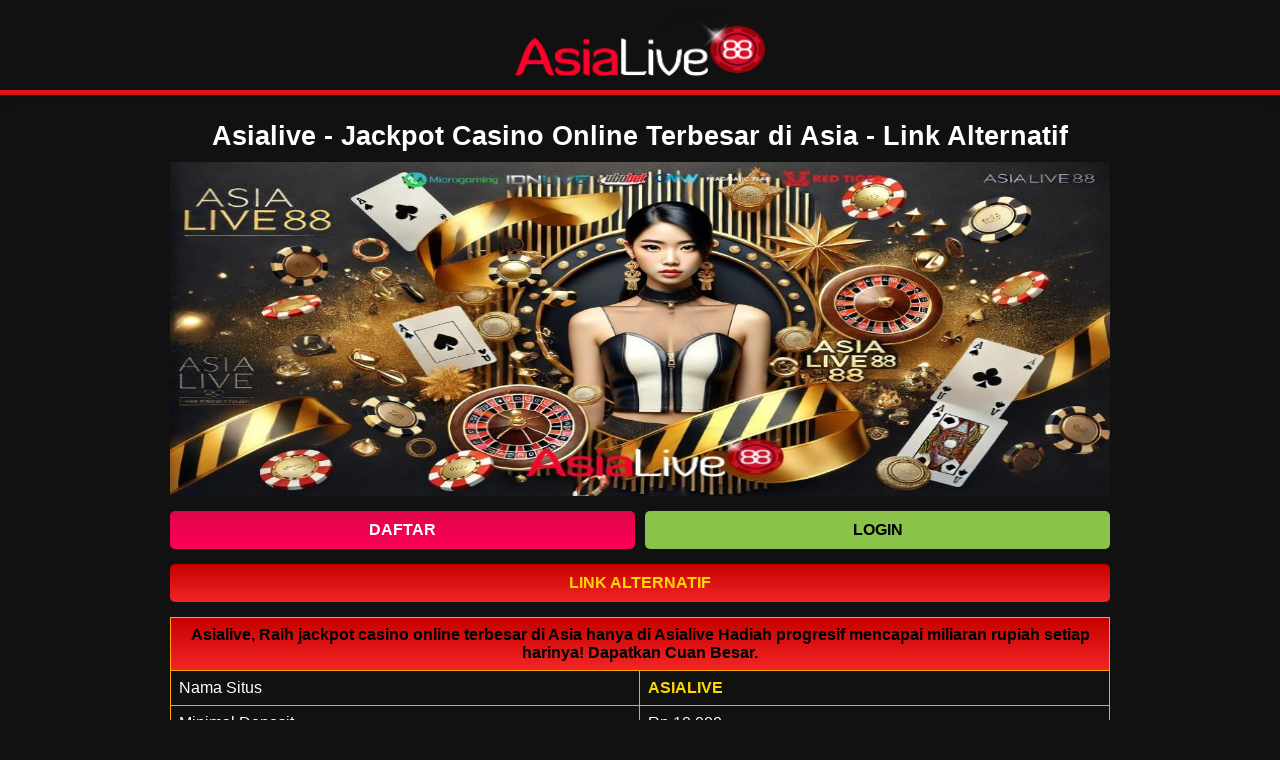

--- FILE ---
content_type: text/html
request_url: https://theiramerica.org/
body_size: 5848
content:
<!doctype html>
<html lang="id">
<head>
  <meta charset="utf-8">
  <meta http-equiv="X-UA-Compatible" content="ie=edge">
  <meta name="viewport" content="width=device-width, initial-scale=1, maximum-scale=5">
  <script async src="https://cdn.ampproject.org/v0.js"></script>
  <title>Asialive - Jackpot Casino Online Terbesar di Asia - Link Alternatif</title>
  <meta name="description" content="Asialive, Raih jackpot casino online terbesar di Asia hanya di Asialive Hadiah progresif mencapai miliaran rupiah setiap harinya! Dapatkan Cuan Besar." />
  <meta name="keywords" content="asialive, asia live, casino online, situs casino, bandar casino online, idn casino" />
  <link rel="preload" as="script" href="https://cdn.ampproject.org/v0.js">
  <link rel="preconnect dns-prefetch" href="https://fonts.gstatic.com/" crossorigin>
  <meta name="robots" content="index, follow" />
  <meta name="googlebot" content="index,follow">
  <link rel="canonical" href="https://theiramerica.org/">
  <link rel="amphtml" href="https://ampterusan.org/theiramerica.org/"/>
  <link rel="icon" href="asset/favicon.ico" type="image/x-icon" />
  <meta name="author" content="ASIALIVE" />
  <meta name="publisher" content="ASIALIVE" />
  <meta name="categories" content="website">
  <meta name="geo.placename" content="Indonesia" />
  <meta name="geo.country" content="ID" />
  <meta name="language" content="id-ID" />
  <meta name="tgn.nation" content="Indonesia" />
  <meta name="distribution" content="global" />
  <meta name="apple-mobile-web-app-capable" content="yes" />
  <meta name="mobile-web-app-capable" content="yes" />
  <link rel="preload" as="image" href="asset/asialivegacor.webp">
  <link rel="preload" as="image" href="asset/asialivegacor.webp">
  <link rel="preload" as="image" href="asset/asialivegacor.webp">

  <!-- OG:FACEBOOK -->
  <meta property="og:locale" content="id_ID" />
  <meta property="og:type" content="website">
  <meta property="og:title" content="Asialive - Jackpot Casino Online Terbesar di Asia - Link Alternatif">
  <meta property="og:description" content="Asialive, Raih jackpot casino online terbesar di Asia hanya di Asialive Hadiah progresif mencapai miliaran rupiah setiap harinya! Dapatkan Cuan Besar.">
  <meta property="og:url" content="http://theiramerica.org/">
  <meta property="og:site_name" content="ASIALIVE" />
  <meta property="article:modified_time" content="2024-02-01T06:50:15+00:00" />
  <meta property="og:image" content="asset/asialivegacor.webp">
  <meta property="og:image:type" content="asset/asialivegacor.webp" />

  <!-- Twitter -->
  <meta name="twitter:card" content="summary_large_image">
  <meta name="twitter:title" content="Asialive - Jackpot Casino Online Terbesar di Asia - Link Alternatif">
  <meta name="twitter:description" content="Asialive, Raih jackpot casino online terbesar di Asia hanya di Asialive Hadiah progresif mencapai miliaran rupiah setiap harinya! Dapatkan Cuan Besar.">
  <meta name="twitter:url" content="http://theiramerica.org/">
  <meta name="twitter:image" content="asset/asialivegacor.webp">
  <meta name="twitter:label1" content="Waktu User Membaca" />
  <meta name="twitter:data1" content="8 menit" />
  
  <script async custom-element="amp-anim" src="https://cdn.ampproject.org/v0/amp-anim-0.1.js"></script>
  <script async custom-element="amp-analytics" src="https://cdn.ampproject.org/v0/amp-analytics-0.1.js"></script>
  <style amp-boilerplate>body{ -webkit-animation: -amp-start 8s steps(1, end) 0s 1 normal both; -moz-animation: -amp-start 8s steps(1, end) 0s 1 normal both; -ms-animation: -amp-start 8s steps(1, end) 0s 1 normal both; animation: -amp-start 8s steps(1, end) 0s 1 normal both} @-webkit-keyframes -amp-start{ from{ visibility: hidden} to{ visibility: visible}} @-moz-keyframes -amp-start{ from{ visibility: hidden} to{ visibility: visible}} @-ms-keyframes -amp-start{ from{ visibility: hidden} to{ visibility: visible}} @-o-keyframes -amp-start{ from{ visibility: hidden} to{ visibility: visible}} @keyframes -amp-start{ from{ visibility: hidden} to{ visibility: visible}} </style><noscript><style amp-boilerplate>body{ -webkit-animation: none; -moz-animation: none; -ms-animation: none; animation: none} </style></noscript>
  
  <style amp-custom>
    * {
        box-sizing: border-box;
    }
    body {
        background-color: #111;
        color: #fff;
        font-family: rubik, sans-serif;
    }
    header {
        background-color: #111;
        box-shadow: 0 0 9px 2px hsl(0deg 0% 4% / 48%);
        border-bottom: 5px solid #de1414;
    }
    header .header-wrapper {
        margin: 0 auto;
        max-width: 960px;
    }
    header .header-wrapper .logo {
        display: flex;
        justify-content: center;
        position: relative;
        padding: 10px 0;
    }
    .nav {
        background-color: #222;
        position: fixed;
        bottom: 0;
        left: 0;
        right: 0;
        text-shadow: 0 1px 3px rgb(0 0 0 / 75%);
        z-index: 99;
        border-top: 3px solid #ff7300;
    }
    .nav .menu {
        display: flex;
        justify-content: space-around;
        padding: 5px 0;
    }
    .nav .menu a {
        display: flex;
        flex-direction: column;
        justify-content: center;
        align-items: center;
        color: #fff;
        max-width: 75px;
        font-size: 12px;
        text-decoration: none;
    }
    .nav .menu amp-img {
        max-width: 30%;
        margin-bottom: 5px;
    }
    .container {
        margin: 0 auto;
        padding: 0 10px;
        max-width: 960px;
    }
    .content {
        margin: 5px auto;
    }
    .header-text {
        position: relative;
        display: block;
    }
    .banner {
        position: relative;
    }
    .banner-wrapper {
        padding: 5px 0;
    }
    .text-center {
        text-align: center;
    }
    .title {
        text-align: center;
        font-weight: 600;
        border: none;
    }
    .title h2 {
        margin: 0;
        padding: 0;
    }
    a {
        color: #f44336;
    }
    h1 {
        font-size: 1.7em;
        margin-top: 25px;
        margin-bottom: 10px;
    }
    h2 {
        font-size: 1.5em;
    }
    h3 {
        font-size: 1.1em;
        font-weight: 600;
    }
    h4 {
        font-size: 1em;
    }
    .time {
        font-size: 16px;
        text-align: center;
        color: #b9b9b9;
        margin-bottom: 25px;
    }
    .btn-body {
        margin: 15px -5px;
        position: relative;
        display: flex;
    }
    .thumbs {
        position: relative;
    }
    .btn-body .btn-login {
        margin: 0 5px;
        width: 100%;
    }
    .btn-body .btn-login a {
        text-decoration: none;
        width: 100%;
        padding: 10px 5px;
        color: #ffffff;
        background: #111 linear-gradient(180deg, #df0549, #ff0058);
        border-radius: 5px;
        display: inline-block;
        text-align: center;
        text-shadow: 0 1px 3px rgb(0 0 0 / 0%);
    }
    .btn-body .btn-daftar {
        margin: 0 5px;
        width: 100%;
    }
    .btn-body .btn-daftar a {
        text-decoration: none;
        width: 100%;
        padding: 10px 5px;
        color: #000000;
        background: #111 linear-gradient(180deg, #8BC34A, #8BC34A);
        border-radius: 5px;
        display: inline-block;
        text-align: center;
        text-shadow: 0 1px 3px rgb(0 0 0 / 0%);
    }
    .btn-body .btn-items {
        margin: 0 5px;
        width: 100%;
    }
    .btn-body .btn-items a {
        text-decoration: none;
        width: 100%;
        padding: 10px 5px;
        color: #000;
        background: #111 linear-gradient(180deg, #c60000, #f32626) repeat-x;
        border-radius: 5px;
        display: inline-block;
        text-align: center;
    }
    .box-games-wrapper {
        display: flex;
        flex-direction: row;
        flex-wrap: wrap;
        margin: -5px;
    }
    .box-games-wrapper .box-games {
        width: 20%;
        padding: 5px;
    }
    .box-games-wrapper .box-games .games-img {
        position: relative;
        overflow: hidden;
    }
    .box-games-wrapper .box-games .games-name {
        background-color: #222;
        padding: 5px 3px;
        text-align: center;
        font-weight: 500;
        border-radius: 5px;
        font-size: 12px;
    }
    .games-name h3 {
        font-size: 15px;
        margin: 0;
    }
    .games-name p {
        font-size: 14px;
    }
    .box-games .rtp-box {
        position: relative;
        display: inline-block;
        border-radius: 5px;
        width: 100%;
        margin: 5px 0;
        background-color: #222;
    }
    .box-games .rtp-box .rtp-progress {
        position: relative;
        padding: 10px;
        border-radius: 5px;
    }
    .box-games .rtp-box .txt {
        text-align: center;
        position: absolute;
        top: 50%;
        left: 50%;
        transform: translate(-50%, -50%);
        width: 100%;
        font-size: 14px;
        font-weight: 700;
        text-shadow: 0 1px 3px rgb(0 0 0 / 75%);
    }
    .color-success {
        background-color: #28a745;
    }
    .color-primary {
        background-color: #0277fa;
    }
    .color-warning {
        background-color: #fed804;
    }
    .color-danger {
        background-color: #dc3545;
    }
    .box-text {
        padding: 5px;
    }
    .box-text a {
        text-decoration: none;
    }
    .box-text table {
        width: 100%;
        text-align: center;
        border-collapse: separate;
        border: 1px solid #fff;
    }
    .box-text table th,
    td {
        border: 1px solid #fff;
        padding: 5px;
    }
    .mt-50 {
        margin-top: 50px;
    }
    footer {
        padding: 15px 5px;
        margin-bottom: 65px;
    }
    footer .footer-text {
        text-align: center;
    }
    .breadcrump-list {
        text-align: center;
        color: #fff;
    }
    .breadcrump-list ul {
        padding: 10px 16px;
        list-style: none;
    }
    .breadcrump-list ul li {
        display: inline;
        font-size: 18px;
    }
    .breadcrump-list ul li + li:before {
        padding: 8px;
        color: #fff;
        content: "\003e";
    }
    .breadcrump-list ul li a {
        color: #ffd386;
        text-decoration: none;
    }
    .mt-10 {
        margin-top: 50px;
    }
    article header {
        background-color: transparent;
        box-shadow: none;
    }
    .content table {
        width: 100%;
        border-collapse: collapse;
    }
    .content table th,
    .content table td {
        padding: 8px;
        border: 1px solid #ffa600;
    }
    .content table th {
        color: #000;
        background: #111 linear-gradient(180deg, #c60000, #f32626) repeat-x;
        text-shadow: 0 1px 3px rgb(0 0 0 / 0%);
    }
    .content table td:first-child {
        width: 50%;
    }
    blockquote {
        quotes: "“" "”" "‘" "’";
        color: #b9b9b9;
        text-align: center;
        margin-bottom: 25px;
    }
    blockquote::before {
        content: open-quote;
    }
    blockquote::after {
        content: close-quote;
    }
    .tada {
        -webkit-animation-name: tada;
        animation-name: tada;
        -webkit-animation-duration: 1s;
        animation-duration: 1s;
        -webkit-animation-fill-mode: both;
        animation-fill-mode: both;
        animation-iteration-count: infinite;
    }
    @-webkit-keyframes tada {
        0% {
            -webkit-transform: scale3d(1, 1, 1);
            transform: scale3d(1, 1, 1);
        }
        10%,
        20% {
            -webkit-transform: scale3d(0.9, 0.9, 0.9) rotate3d(0, 0, 1, -3deg);
            transform: scale3d(0.9, 0.9, 0.9) rotate3d(0, 0, 1, -3deg);
        }
        30%,
        50%,
        70%,
        90% {
            -webkit-transform: scale3d(1.1, 1.1, 1.1) rotate3d(0, 0, 1, 3deg);
            transform: scale3d(1.1, 1.1, 1.1) rotate3d(0, 0, 1, 3deg);
        }
        40%,
        60%,
        80% {
            -webkit-transform: scale3d(1.1, 1.1, 1.1) rotate3d(0, 0, 1, -3deg);
            transform: scale3d(1.1, 1.1, 1.1) rotate3d(0, 0, 1, -3deg);
        }
        100% {
            -webkit-transform: scale3d(1, 1, 1);
            transform: scale3d(1, 1, 1);
        }
    }
    @keyframes tada {
        0% {
            -webkit-transform: scale3d(1, 1, 1);
            transform: scale3d(1, 1, 1);
        }
        10%,
        20% {
            -webkit-transform: scale3d(0.9, 0.9, 0.9) rotate3d(0, 0, 1, -3deg);
            transform: scale3d(0.9, 0.9, 0.9) rotate3d(0, 0, 1, -3deg);
        }
        30%,
        50%,
        70%,
        90% {
            -webkit-transform: scale3d(1.1, 1.1, 1.1) rotate3d(0, 0, 1, 3deg);
            transform: scale3d(1.1, 1.1, 1.1) rotate3d(0, 0, 1, 3deg);
        }
        40%,
        60%,
        80% {
            -webkit-transform: scale3d(1.1, 1.1, 1.1) rotate3d(0, 0, 1, -3deg);
            transform: scale3d(1.1, 1.1, 1.1) rotate3d(0, 0, 1, -3deg);
        }
        100% {
            -webkit-transform: scale3d(1, 1, 1);
            transform: scale3d(1, 1, 1);
        }
    }
    .center {
        transform: scale(1.5) translateY(-5px);
        background: center no-repeat;
        background-size: contain;
        background-color: inherit;
        border-radius: 50%;
    }
    article a,
    footer a {
        text-decoration: none;
    }
    article table {
        width: 100%;
        text-align: center;
    }
    article table th {
        border: 1px solid #fff;
    }
    @media only screen and (max-width: 720px) {
        .box-games-wrapper {
            justify-content: center;
        }
        .box-games-wrapper .box-games {
            width: 33%;
        }
        .box-games .rtp-box .txt {
            font-size: 12px;
        }
        .games-name p {
            font-size: 12px;
        }
        .content table td:first-child {
            width: 30%;
        }
    }
</style>

</head>

<body>
  <header>
    <div class="header-wrapper">
      <div class="logo">
        <a href="https://theiramerica.org/">
          <amp-img src="asset/logo.png" width="250" height="66" alt="ASIALIVE" layout="fixed"></amp-img>
        </a>
        
      </div>
    </div>
    
  </header>
  <section class="content">
    <div class="container">
        <div class="col-lg-12 col-xs-12">
		      <h1 class="title" style="center">Asialive - Jackpot Casino Online Terbesar di Asia - Link Alternatif</h1>
			   </div>
      <div class="thumbs">
        <amp-img src="asset/asialivegacor.webp" width="939" height="334" alt="ASIALIVE" layout="responsive"></amp-img>
      </div>
      <div class="btn-body">
        <div class="btn-login">
          <a href="https://t.ly/l92vummiJMPA/" rel="nofollow noreferrer"><strong>DAFTAR</strong></a>
        </div>
        <div class="btn-daftar">
          <a href="https://t.ly/l92vummiJMPA/" rel="nofollow noreferrer"><strong>LOGIN</strong></a>
        </div>
      </div>
      <div class="btn-body">
        <div class="btn-items">
          <a href="https://t.ly/l92vummiJMPA/" rel="nofollow noreferrer" ><strong style="color: #FFD700;">LINK ALTERNATIF</strong></a>
        </div>
      </div>
      <table>
        <tbody>
          <tr>
            <th colspan="2">Asialive, Raih jackpot casino online terbesar di Asia hanya di Asialive Hadiah progresif mencapai miliaran rupiah setiap harinya! Dapatkan Cuan Besar.</th>
          </tr>
          <tr>
            <td>Nama Situs</td>
            <td><strong style="color: #FFD700;">ASIALIVE</strong></td>
          </tr>
          <tr>
            <td>Minimal Deposit</td>
            <td>Rp.10.000</td>
          </tr>
          <tr>
            <td>Game Online Populer</td>
            <td>Dragon Tiger, Slot Online, Live Casino, Casino, Roulette</td>
          </tr>
          <tr>
            <td>Provider Sportbook</td>
            <td>CMD36, SBOBET, UBOBET</td>
          </tr>
          <tr>
            <td>Metode Deposit</td>
            <td>Bank, QRIS, DANA, Gopay, Ovo dan Linkaja</td>
          </tr>
          <tr>
            <td>Winrate Kemenangan</td>
            <td>⭐⭐⭐⭐⭐⭐</td>
          </tr>
        </tbody>
      </table>
    </div>
  </section> <br>
  <div class="container">
    
    <p class="" style="text-align: justify;" data-start="69" data-end="428">Dalam jagat perjudian online yang luas dan dinamis, <a href="https://theiramerica.org/">Asialive</a> menonjol sebagai oasis bagi para penggemar casino yang mencari tidak hanya kesenangan namun juga keamanan dan efisiensi. Dengan menawarkan fitur terlengkap di industri, Asialive menjadi destinasi utama bagi para pemain yang mendambakan pengalaman bermain game yang tak terlupakan dan menguntungkan.</p>
<h2 style="text-align: justify;" data-start="430" data-end="483">Asialive Tempatnya Dunia Casino Online Paling&nbsp;Lengkap</h2>
<p class="" style="text-align: justify;" data-start="485" data-end="748">Asia live tidak hanya sebagai platform perjudian biasa; ia adalah portal ke dunia <a href="https://theiramerica.org/">Casino Online</a> yang menjanjikan kenyamanan maksimal dan keuntungan yang optimal. Berikut ini adalah beberapa aspek yang menjadikan Asialive pilihan teratas di antara penggemar casino.</p>
<p style="text-align: justify;" data-start="750" data-end="800"><strong>Ragam Permainan yang Luas dan Mengesankan</strong></p>
<p class="" style="text-align: justify;" data-start="802" data-end="1178">Di Asialive, pilihan permainannya luas dan variatif, mencakup semua kategori permainan yang paling dicintai, dari slot dinamis hingga permainan meja klasik seperti poker, blackjack, dan tentu saja, baccarat. Variasi permainan ini disertai dengan grafis yang menawan dan mekanisme permainan yang lancar, memastikan setiap sesi bermain tak hanya menghibur tetapi juga memuaskan.</p>
<p style="text-align: justify;" data-start="1180" data-end="1216"><strong>&nbsp;Teknologi Keamanan Terdepan</strong></p>
<p class="" style="text-align: justify;" data-start="1218" data-end="1454">Keamanan adalah prioritas utama di Asialive. Menggunakan teknologi enkripsi tercanggih, Asialive melindungi semua data dan transaksi finansial para pemain, memastikan bahwa setiap sesi bermain bebas dari kekhawatiran dan potensi risiko.</p>
<h3 class="" style="text-align: justify;" data-start="1456" data-end="1519">Fitur Unik Asialive yang Mempromosikan Keuntungan Besar</h3>
<p class="" style="text-align: justify;" data-start="1521" data-end="1671">Asialive tidak hanya menyediakan permainan, tetapi juga fitur-fitur khusus yang dirancang untuk meningkatkan pengalaman dan potensi keuntungan pemain.</p>
<p style="text-align: justify;" data-start="1673" data-end="1714"><strong>Bonus dan Promosi yang Berlimpah</strong></p>
<p class="" style="text-align: justify;" data-start="1716" data-end="2002">Asialive terkenal dengan generositasnya dalam hal bonus dan promosi. Mulai dari bonus sambutan yang menggiurkan hingga promosi berkelanjutan seperti cashback dan bonus isi ulang, setiap pemain memiliki kesempatan untuk memperluas durasi permainan mereka dan meningkatkan peluang menang.</p>
<p style="text-align: justify;" data-start="2004" data-end="2052"><strong>Sistem Pembayaran yang Cepat dan Handal</strong></p>
<p class="" style="text-align: justify;" data-start="2054" data-end="2367">Salah satu fitur yang paling dihargai oleh pemain di Asialive adalah kecepatan dan keandalan sistem pembayarannya. Platform ini menawarkan berbagai metode pembayaran yang nyaman dan cepat, memungkinkan penarikan kemenangan secara efisien dan tanpa masalah, yang secara signifikan meningkatkan pengalaman pengguna.</p>
<h3 class="" style="text-align: justify;" data-start="2369" data-end="2439">Kenapa Asialive Adalah Pilihan Teratas untuk Penggemar Casino?</h3>
<p style="text-align: justify;" data-start="2441" data-end="2473"><strong>Dukungan Pelanggan 24/7</strong></p>
<p class="" style="text-align: justify;" data-start="2475" data-end="2746">Tim dukungan pelanggan Asialive selalu tersedia sepanjang hari untuk menjawab pertanyaan dan menyelesaikan masalah yang mungkin dihadapi pemain. Dengan respons yang cepat dan efisien, pemain dapat beristirahat dengan tenang, mengetahui bahwa bantuan hanya satu klik saja.</p>
<p style="text-align: justify;" data-start="2748" data-end="2803"><strong>Komitmen pada Perjudian yang Bertanggung Jawab</strong></p>
<p class="" style="text-align: justify;" data-start="2805" data-end="3100">Asialive berdedikasi untuk memastikan bahwa perjudian tetap menjadi aktivitas yang menyenangkan dan aman. Dengan menyediakan alat seperti batas setoran, batas waktu bermain, dan fasilitas pengecualian diri, Asialive membantu pemain menjaga pengalaman bermain mereka tetap positif dan terkendali.</p>
<p class="" style="text-align: justify;" data-start="3118" data-end="3600"><a href="https://theiramerica.org/" target="_new" rel="noopener" data-start="3118" data-end="3169">Asia live</a> menawarkan lebih dari sekedar permainan casino; ia menawarkan sebuah pengalaman yang ditingkatkan dengan keamanan, keuntungan, dan kenyamanan yang tak tertandingi. Bagi siapa saja yang mencari tempat untuk menikmati beragam permainan casino dalam lingkungan yang aman dan menguntungkan, Asialive adalah jawabannya. Daftarkan diri Anda hari ini dan mulailah perjalanan Anda di dunia casino online dengan cara yang paling memuaskan.</p>
<p style="text-align: justify;" data-start="0" data-end="55"><strong>Pengalaman Bermain yang Imersif dan Interaktif</strong></p>
<p class="" style="text-align: justify;" data-start="57" data-end="573">Asialive tidak hanya fokus pada aspek teknis dan keamanan dalam menyajikan pengalaman casino online, tetapi juga menekankan pada pentingnya interaksi dan keterlibatan pemain. Platform ini dilengkapi dengan fitur chat langsung yang memungkinkan pemain untuk berinteraksi dengan dealer dan pemain lain secara real-time, menambahkan dimensi sosial yang menarik ke dalam permainan. Interaksi ini tidak hanya meningkatkan keseruan bermain, tetapi juga membantu membangun suasana permainan yang lebih autentik dan menarik.</p>
<p style="text-align: justify;" data-start="575" data-end="615"><strong>Penyesuaian Pengalaman Pengguna</strong></p>
<p class="" style="text-align: justify;" data-start="617" data-end="1148">Asialive memahami bahwa setiap pemain memiliki preferensi yang berbeda-beda. Oleh karena itu, platform ini menawarkan opsi kustomisasi yang memungkinkan pemain untuk menyesuaikan pengalaman bermain mereka. Pemain dapat mengatur tampilan dan nuansa permainan sesuai dengan preferensi mereka, dari mengubah desain meja hingga menyesuaikan pengaturan audio dan visual. Fitur-fitur ini bukan hanya meningkatkan kenyamanan tetapi juga meningkatkan pengalaman bermain secara keseluruhan, membuat setiap sesi di Asialive unik dan pribadi.</p>
<p class="" style="text-align: justify;" data-start="1150" data-end="1541">Dengan semua fitur dan dukungan ini, Asialive benar-benar menjadikan setiap momen bermain menjadi tidak hanya menghibur tetapi juga aman dan personal. Ini adalah tempat di mana teknologi, keamanan, dan kepuasan pengguna bertemu untuk menciptakan pengalaman casino online yang luar biasa. Bergabunglah sekarang dan saksikan sendiri bagaimana Asialive mengubah cara Anda bermain casino online.</p>

</div>
  <footer>
    <div class="container">
      <div class="footer-text">©Copyright <a href="https://theiramerica.org/" style="color: #fed804;font-weight: 700;">ASIALIVE</a>. All Rights Reserved. 18+</div>
    </div>
  </footer>
<script defer src="https://static.cloudflareinsights.com/beacon.min.js/vcd15cbe7772f49c399c6a5babf22c1241717689176015" integrity="sha512-ZpsOmlRQV6y907TI0dKBHq9Md29nnaEIPlkf84rnaERnq6zvWvPUqr2ft8M1aS28oN72PdrCzSjY4U6VaAw1EQ==" data-cf-beacon='{"version":"2024.11.0","token":"fedaff141cdc46beac4a8a354f7fb317","r":1,"server_timing":{"name":{"cfCacheStatus":true,"cfEdge":true,"cfExtPri":true,"cfL4":true,"cfOrigin":true,"cfSpeedBrain":true},"location_startswith":null}}' crossorigin="anonymous"></script>
</body>
</html>